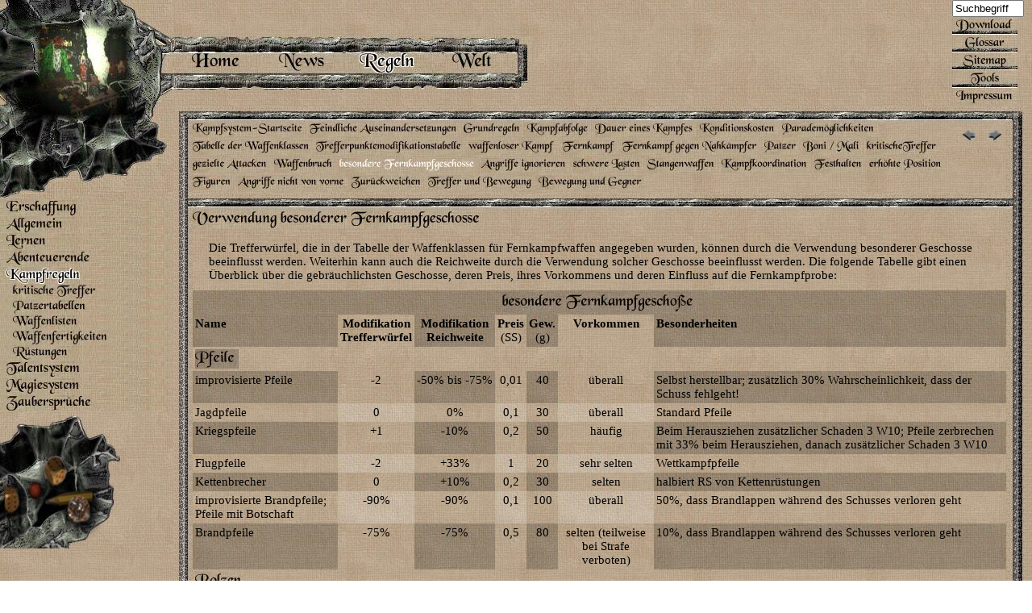

--- FILE ---
content_type: text/html
request_url: https://muinimula.de/Muini/Regeln/Kampfregeln/besondere_Fernkampfgeschosse.html
body_size: 8328
content:
<!DOCTYPE HTML PUBLIC "-//W3C//DTD HTML 4.01 Transitional//EN" "http://www.w3.org/TR/html4/loose.dtd">
<html lang="de">
<head>
<meta http-equiv="content-type" content="text/html; charset=UTF-8">
<title>Verwendung besonderer Fernkampfgeschosse</title>
<link rel=stylesheet type="text/css" href="../../stylesheet.css">
<meta name="author" content="Maverick">
<meta name="date" content="2013-01-07">
<meta name="dateDE" content="Montag, den 7 Januar 2013">
<meta name="dateMM" content="Jodang der 4ten Woche im Jebohl des Jahres 4009 [32.3.4009]">
<script src="../../tableSort.js"></script>
<script type="text/javascript">
function Bildwechsel(Bildnr,Bildobjekt){document.images[Bildnr].src=Bildobjekt;}
function opennewURL(popupURL, breite, hoehe, scrollable){
parent.name = "main";
var
popup=window.open(popupURL,"EasySpacePopup"+breite+"x"+hoehe,'toolbar=no,location=0,directories=0,status=0,menubar=0,scrollbars='+scrollable+',resizable=1,width='+breite+',height='+hoehe+',top=0,left=0');
// set the opener if it's not already set. it's set automatically
// in netscape 3.0+ and ie 3.0+.
if( navigator.appName.substring(0,8) == "Netscape" )
{
popup.location = popupURL;
popup.opener = self;
}
return false;}
function PopupCenter(name,title,Inhalt,w,h,scrollable) {
// Fixes dual-screen position Most browsers Firefox
var dualScreenLeft = window.screenLeft != undefined ? window.screenLeft : window.screenX;
var dualScreenTop = window.screenTop != undefined ? window.screenTop : window.screenY;
var width = window.innerWidth ? window.innerWidth : document.documentElement.clientWidth ? document.documentElement.clientWidth : screen.width;
var height = window.innerHeight ? window.innerHeight : document.documentElement.clientHeight ? document.documentElement.clientHeight : screen.height;
var systemZoom = width / window.screen.availWidth;
var left = (width - w) / 2 / systemZoom + dualScreenLeft;
var top = (height - h) / 2 / systemZoom + dualScreenTop;
var url = "";
var popupWindow = window.open(url, name, 'scrollbars=' + scrollable + ', menubar=no, titlebar=no, status=no, location=no, width=' + w / systemZoom + ', height=' + h / systemZoom + ', top=' + top + ', left=' + left);
popupWindow.document.open();
popupWindow.document.write('<html><head><title>' + title + '</title></head><body style="margin: 0px" background="../../Layout/left001.jpg">');
popupWindow.document.write(Inhalt);
popupWindow.document.write('</body></html>');
popupWindow.document.close();
}
function ShowPicture(id,show, img) {
if (show=="1"){
document.getElementById(id).style.visibility = "visible"
document.getElementById(id).childNodes[1].src = img;
}
else if (show=="0"){
document.getElementById(id).style.visibility = "hidden"
}
}
</script>
</head>
<body style="margin: 0px" background="../../Layout/left001.jpg">
<table border="0" cellpadding="0" cellspacing="0" align="left" >
<tr>
<td valign="top" align="left" width="215" rowspan="2">
<table cellspacing="0" cellpadding="0" border="0" width="215">
<tr>
<td valign="top" width="215"><a href="http://www.muinimula.de"><img src="../../Layout/left000.jpg" width="215" height="247" border="0" alt="Der Weise" title="Zur&uuml;ck zur Startseite"></a></td>
</tr>
<tr>
<td valign="top" align="left"><a href="../Erschaffung/" onMouseOver="Bildwechsel('id2290','../../fontimage/NfhAONFYAokHu5kSBRheDg.webp')" onMouseOut="Bildwechsel('id2290','../../fontimage/gSs8TOR6hQfxiW-s0W-moQ.webp')"><img src="../../fontimage/gSs8TOR6hQfxiW-s0W-moQ.webp" border="0" alt="Erschaffung" title="Erschaffung" name="id2290" width="215" height="21"></a><br><a href="../Allgemein/" onMouseOver="Bildwechsel('id2427','../../fontimage/S2MMMAWWH52ffLgSb3vmRA.webp')" onMouseOut="Bildwechsel('id2427','../../fontimage/gmxrMTZ1Og9Z_awrs4Tjkw.webp')"><img src="../../fontimage/gmxrMTZ1Og9Z_awrs4Tjkw.webp" border="0" alt="Allgemein" title="Allgemein" name="id2427" width="215" height="21"></a><br><a href="../Lernen/" onMouseOver="Bildwechsel('id2449','../../fontimage/UOSQAYqh4slUIVuha6bAMA.webp')" onMouseOut="Bildwechsel('id2449','../../fontimage/2rLDmTMKxw43PQTq78zcsw.webp')"><img src="../../fontimage/2rLDmTMKxw43PQTq78zcsw.webp" border="0" alt="Lernen" title="Lernen" name="id2449" width="215" height="21"></a><br><a href="../Abenteuerende/" onMouseOver="Bildwechsel('id3060','../../fontimage/OQCH2_zKrGEkU668zHz26Q.webp')" onMouseOut="Bildwechsel('id3060','../../fontimage/twPRIqO0lz6zNbxVDUpoKg.webp')"><img src="../../fontimage/twPRIqO0lz6zNbxVDUpoKg.webp" border="0" alt="Abenteuerende" title="Abenteuerende" name="id3060" width="215" height="21"></a><br><a href="index.html" onMouseOver="Bildwechsel('id2458','../../fontimage/oeY1vC63xVkWZJw0n_4FRw.webp')" onMouseOut="Bildwechsel('id2458','../../fontimage/zcIBSXL3S3bv5sJP8TmLUg.webp')"><img src="../../fontimage/zcIBSXL3S3bv5sJP8TmLUg.webp" border="0" alt="Kampfregeln" title="Kampfregeln" name="id2458" width="215" height="21"></a><br><a href="kritischeTreffer/" onMouseOver="Bildwechsel('id2460','../../fontimage/ST3bnvUhBkgtFHOu-siaEg.webp')" onMouseOut="Bildwechsel('id2460','../../fontimage/FIHinIOKbSnYBDMF7DTEJw.webp')"><img src="../../fontimage/FIHinIOKbSnYBDMF7DTEJw.webp" border="0" alt="kritische Treffer" title="kritische Treffer" name="id2460" width="215" height="19"></a><br><a href="Patzer/" onMouseOver="Bildwechsel('id2468','../../fontimage/5c5zTuSlQMuFccwGHlJ0Aw.webp')" onMouseOut="Bildwechsel('id2468','../../fontimage/v54ON3Ey9XWTcp8UZiRkXA.webp')"><img src="../../fontimage/v54ON3Ey9XWTcp8UZiRkXA.webp" border="0" alt="Patzertabellen" title="Patzertabellen" name="id2468" width="215" height="19"></a><br><a href="Waffenlisten/Einleitung/" onMouseOver="Bildwechsel('id4054','../../fontimage/tJrGr82MWx7yN5sNXARSmA.webp')" onMouseOut="Bildwechsel('id4054','../../fontimage/shzF9n_y8E2Ay6lvhYdcng.webp')"><img src="../../fontimage/shzF9n_y8E2Ay6lvhYdcng.webp" border="0" alt="Waffenlisten" title="Waffenlisten" name="id4054" width="215" height="19"></a><br><a href="Waffenfertigkeiten/" onMouseOver="Bildwechsel('id6084','../../fontimage/j1B3OEY7I7yHK-NbZhMqyQ.webp')" onMouseOut="Bildwechsel('id6084','../../fontimage/RaCU-LKnXtwpUCVV-zSa2Q.webp')"><img src="../../fontimage/RaCU-LKnXtwpUCVV-zSa2Q.webp" border="0" alt="Waffenfertigkeiten" title="Waffenfertigkeiten" name="id6084" width="215" height="19"></a><br><a href="Ruestungen/" onMouseOver="Bildwechsel('id2574','../../fontimage/O_Uv2JuWK2NtWRMbA8gfkg.webp')" onMouseOut="Bildwechsel('id2574','../../fontimage/07DUaPIZT_8stMNkg1HQiQ.webp')"><img src="../../fontimage/07DUaPIZT_8stMNkg1HQiQ.webp" border="0" alt="R&uuml;stungen" title="R&uuml;stungen" name="id2574" width="215" height="19"></a><br><a href="../Talentsystem/" onMouseOver="Bildwechsel('id2621','../../fontimage/nF0hOMoK0i6vtnpRtJ0exg.webp')" onMouseOut="Bildwechsel('id2621','../../fontimage/XLry39qraC5VDPzXi6O0mA.webp')"><img src="../../fontimage/XLry39qraC5VDPzXi6O0mA.webp" border="0" alt="Talentsystem" title="Talentsystem" name="id2621" width="215" height="21"></a><br><a href="../Magiesystem/" onMouseOver="Bildwechsel('id2687','../../fontimage/GfKjrl4BLVCM7dt3edyhNw.webp')" onMouseOut="Bildwechsel('id2687','../../fontimage/hd5pVg_XPJM9ngKkNGEaiA.webp')"><img src="../../fontimage/hd5pVg_XPJM9ngKkNGEaiA.webp" border="0" alt="Magiesystem" title="Magiesystem" name="id2687" width="215" height="21"></a><br><a href="../Zaubersprueche/" onMouseOver="Bildwechsel('id2747','../../fontimage/hFyWfi3-15HUm7s7q2ysfQ.webp')" onMouseOut="Bildwechsel('id2747','../../fontimage/Rdvj4GrH7MydMzNnCBPL8Q.webp')"><img src="../../fontimage/Rdvj4GrH7MydMzNnCBPL8Q.webp" border="0" alt="Zauberspr&uuml;che" title="Zauberspr&uuml;che" name="id2747" width="215" height="21"></a><br></td>
</tr>
<tr>
<td valign="bottom"><img src="../../Layout/left002.jpg" width="215" height="170" border="0" alt="W&uuml;rfel" title="W&uuml;rfel"></td>
</tr>
</table>
</td>
<td width="650" valign="top" align="left" height="132"><img src="../../t.gif" border="0" width="650" height="45" alt=""><br><a href="../../Home/" onMouseOver="Bildwechsel('id2274','../../fontimage/BFm4x0fLMW_QKW4N1n9SFQ.webp')" onMouseOut="Bildwechsel('id2274','../../fontimage/tygBLqx0wZ-ar09bH5lPBQ.webp')"><img src="../../fontimage/tygBLqx0wZ-ar09bH5lPBQ.webp" border="0" alt="Home" title="Home" name="id2274" width="106" height="66"></a><a href="../../News/News.html" onMouseOver="Bildwechsel('id2271','../../fontimage/sQrn269uXC2LRmjOOIhkBg.webp')" onMouseOut="Bildwechsel('id2271','../../fontimage/Ji3LbmK71UTy0zXOHs-mfw.webp')"><img src="../../fontimage/Ji3LbmK71UTy0zXOHs-mfw.webp" border="0" alt="News" title="News" name="id2271" width="106" height="66"></a><a href="../" onMouseOver="Bildwechsel('id2288','../../fontimage/e0Ar2CBniv-4hhrzscVarQ.webp')" onMouseOut="Bildwechsel('id2288','../../fontimage/VtXloaivcylI3pXOI3tCPA.webp')"><img src="../../fontimage/VtXloaivcylI3pXOI3tCPA.webp" border="0" alt="Regeln" title="Regeln" name="id2288" width="106" height="66"></a><a href="../../Welt/" onMouseOver="Bildwechsel('id2774','../../fontimage/3lrxJsh_qjBf-yrzpG2WRg.webp')" onMouseOut="Bildwechsel('id2774','../../fontimage/omv7_I00wu1N-bFhbow-yQ.webp')"><img src="../../fontimage/omv7_I00wu1N-bFhbow-yQ.webp" border="0" alt="Welt" title="Welt" name="id2774" width="106" height="66"></a><img src="../../Layout/navtoprechts.jpg" border="0" width="20" height="66" alt=""></td>
<td width="100%" height="132"><img src="../../t.gif" width="1" height="1" alt=""></td>
<td width="81" valign="top" height="132"><form name="suche" method="post" action="do.search" title="Suche" style="margin: 0px;">
<input name="query" type="text" style="width:81px;" size="22" value="Suchbegriff" onblur="if(this.value=='')this.value='Suchbegriff';" onfocus="if(this.value=='Suchbegriff')this.value='';" />
<input type="hidden" name="InitialSize" value="1000" />
<input type="hidden" name="MaxResults" value="1000" />
<input type="hidden" name="OrderBy" value="score" />
<input type="hidden" name="Singleton" value="false" />
<input type="hidden" name="PageSize" value="10" />
<input type="hidden" name="errorURL" value="../../2nd/Suche/index.jsp" />
<input type="hidden" name="resultsURL" value="../../2nd/Suche/index.jsp" />
<input type="hidden" name="noResultsURL" value="../../2nd/Suche/index.jsp" />
</form><a href="../../2nd/Download/allgemeine-Downloads/" onMouseOver="Bildwechsel('id2920','../../fontimage/0vy0UTnrYt6T9W9nQgQq3g.webp')" onMouseOut="Bildwechsel('id2920','../../fontimage/zP7Xr_jgl4-3fqwm0NMMqQ.webp')"><img src="../../fontimage/zP7Xr_jgl4-3fqwm0NMMqQ.webp" border="0" alt="Download" title="Download" name="id2920" width="81" height="22"></a><a href="../../2nd/Glossar/" onMouseOver="Bildwechsel('id2994','../../fontimage/i99dhI0YcmK_B-RrdooLnw.webp')" onMouseOut="Bildwechsel('id2994','../../fontimage/mddOP0xhDt5kbExCBW1YOg.webp')"><img src="../../fontimage/mddOP0xhDt5kbExCBW1YOg.webp" border="0" alt="Glossar" title="Glossar" name="id2994" width="81" height="22"></a><a href="../../2nd/Sitemap/" onMouseOver="Bildwechsel('id3024','../../fontimage/he0fVA4uVZEWnmofbq1ZuA.webp')" onMouseOut="Bildwechsel('id3024','../../fontimage/dBDWXltiLq8aiEtg9JNy4A.webp')"><img src="../../fontimage/dBDWXltiLq8aiEtg9JNy4A.webp" border="0" alt="Sitemap" title="Sitemap" name="id3024" width="81" height="22"></a><a href="../../2nd/Tools/" onMouseOver="Bildwechsel('id6017','../../fontimage/MAfdyFU_mtBeHwvZaNgw2A.webp')" onMouseOut="Bildwechsel('id6017','../../fontimage/IH0mDWbP8OZUIYk4m_4Jfg.webp')"><img src="../../fontimage/IH0mDWbP8OZUIYk4m_4Jfg.webp" border="0" alt="Tools" title="Tools" name="id6017" width="81" height="22"></a><a href="../../2nd/Impressum/" onMouseOver="Bildwechsel('id7919','../../fontimage/--u0frCor1requerwNTZCg.webp')" onMouseOut="Bildwechsel('id7919','../../fontimage/E4E8YZ6NjiIoxkV0-x4bWQ.webp')"><img src="../../fontimage/E4E8YZ6NjiIoxkV0-x4bWQ.webp" border="0" alt="Impressum" title="Impressum" name="id7919" width="81" height="22"></a><br></td>
<td width="10" height="132"><img src="../../t.gif" width="10" height="1" alt=""></td>
</tr>
<tr>
<td colspan="4" valign="top">
<table cellspacing="0" cellpadding="0" border="0" width="100%">
<tr>
<td width="24"><img src="../../Layout/tabl000.jpg" width="24" height="20" border="0" alt=""></td>
<td style="background-image: url(../../Layout/tabl001.jpg)"><img src="../../Layout/tabl001.jpg" width="430" height="20" border="0" alt=""></td>
<td width="32"><img src="../../Layout/tabl002.jpg" width="32" height="20" border="0" alt=""></td>
</tr>
<tr>
<td width="24" style="background-image: url(../../Layout/tabl003.jpg)"><img src="../../Layout/tabl003.jpg" width="24" height="14" border="0" alt=""></td>
<td width="100%"><table border="0" cellpadding="0" cellspacing="0" width="100%" ><tr><td width="100%"><a href="index.html" onMouseOver="Bildwechsel('id1t','../../fontimage/mJWYrwNKH-t-uqpXiuBPUQ.webp')" onMouseOut="Bildwechsel('id1t','../../fontimage/w8RechXYq13dkEtntZ09Sw.webp')"><img src="../../fontimage/w8RechXYq13dkEtntZ09Sw.webp" height="18" width="141" alt="Kampfsystem-Startseite" title="Kampfsystem-Startseite" border="0" id="id1t" /></a> <a href="Feindliche-Auseinandersetzungen.html" onMouseOver="Bildwechsel('id2t','../../fontimage/noC1RABRg2bD30tJQgMoNw.webp')" onMouseOut="Bildwechsel('id2t','../../fontimage/C4PRA4fMyhcfdeQtWbLInw.webp')"><img src="../../fontimage/C4PRA4fMyhcfdeQtWbLInw.webp" height="18" width="187" alt="Feindliche Auseinandersetzungen" title="Feindliche Auseinandersetzungen" border="0" id="id2t" /></a> <a href="Grundregeln.html" onMouseOver="Bildwechsel('id3t','../../fontimage/Dh0ccFQ7jJ0ryWi0uEgrAg.webp')" onMouseOut="Bildwechsel('id3t','../../fontimage/-bvK5gT69L42TnIKK7B1ng.webp')"><img src="../../fontimage/-bvK5gT69L42TnIKK7B1ng.webp" height="18" width="75" alt="Grundregeln" title="Grundregeln" border="0" id="id3t" /></a> <a href="Kampfabfolge.html" onMouseOver="Bildwechsel('id4t','../../fontimage/h2A8XNSFUTYWZ0JF1czcFA.webp')" onMouseOut="Bildwechsel('id4t','../../fontimage/Mesvp_UPL5UOixMXQunkcg.webp')"><img src="../../fontimage/Mesvp_UPL5UOixMXQunkcg.webp" height="18" width="80" alt="Kampfabfolge" title="Kampfabfolge" border="0" id="id4t" /></a> <a href="DauereinesKampfes.html" onMouseOver="Bildwechsel('id5t','../../fontimage/MYa6j1IRl_NX5SQdr3Iykw.webp')" onMouseOut="Bildwechsel('id5t','../../fontimage/1rqx2796mxum0VSwkeVE3w.webp')"><img src="../../fontimage/1rqx2796mxum0VSwkeVE3w.webp" height="18" width="126" alt="Dauer eines Kampfes" title="Dauer eines Kampfes" border="0" id="id5t" /></a> <a href="Konditionskosten.html" onMouseOver="Bildwechsel('id6t','../../fontimage/EsbNddLAX0gCKuGIENP55w.webp')" onMouseOut="Bildwechsel('id6t','../../fontimage/IDV3Pqv5r_LB9CVgGcys2g.webp')"><img src="../../fontimage/IDV3Pqv5r_LB9CVgGcys2g.webp" height="18" width="98" alt="Konditionskosten" title="Konditionskosten" border="0" id="id6t" /></a> <a href="Parademoeglichkeiten.html" onMouseOver="Bildwechsel('id7t','../../fontimage/XqdPr52jjIn-7I9AXEJNXw.webp')" onMouseOut="Bildwechsel('id7t','../../fontimage/FjJiVdZL1KD-uSvVMwAlsQ.webp')"><img src="../../fontimage/FjJiVdZL1KD-uSvVMwAlsQ.webp" height="18" width="119" alt="Paradem&ouml;glichkeiten" title="Paradem&ouml;glichkeiten" border="0" id="id7t" /></a> <a href="Waffenklassen.html" onMouseOver="Bildwechsel('id8t','../../fontimage/egBIB4BiNjmmWaFgZIJu9g.webp')" onMouseOut="Bildwechsel('id8t','../../fontimage/U8oD_iy0wJBnP8Udwzh5_Q.webp')"><img src="../../fontimage/U8oD_iy0wJBnP8Udwzh5_Q.webp" height="18" width="149" alt="Tabelle der Waffenklassen" title="Tabelle der Waffenklassen" border="0" id="id8t" /></a> <a href="Trefferpunktemodifikationstabelle.html" onMouseOver="Bildwechsel('id9t','../../fontimage/EVZWj88PtH1YYNUQvbbX9Q.webp')" onMouseOut="Bildwechsel('id9t','../../fontimage/anlVgihNqR-281xq-0RYYA.webp')"><img src="../../fontimage/anlVgihNqR-281xq-0RYYA.webp" height="18" width="185" alt="Trefferpunktemodifikationstabelle" title="Trefferpunktemodifikationstabelle" border="0" id="id9t" /></a> <a href="WaffenloserKampf.html" onMouseOver="Bildwechsel('id10t','../../fontimage/L73B860TGx0wNm06RG9jSQ.webp')" onMouseOut="Bildwechsel('id10t','../../fontimage/ZEHAYv1MWJImBqI2s2aUbA.webp')"><img src="../../fontimage/ZEHAYv1MWJImBqI2s2aUbA.webp" height="18" width="113" alt="waffenloser Kampf" title="waffenloser Kampf" border="0" id="id10t" /></a> <a href="Fernkampf1.html" onMouseOver="Bildwechsel('id11t','../../fontimage/oH1xDa5ndqzM7B0LhbpdNg.webp')" onMouseOut="Bildwechsel('id11t','../../fontimage/nW_lc3BM5DdFDobS3dWMdA.webp')"><img src="../../fontimage/nW_lc3BM5DdFDobS3dWMdA.webp" height="18" width="70" alt="Fernkampf" title="Fernkampf" border="0" id="id11t" /></a> <a href="Fernkampf_gegen_Nahkaempfer.html" onMouseOver="Bildwechsel('id12t','../../fontimage/aDwGcZIMkFxoBLJTY7lHwQ.webp')" onMouseOut="Bildwechsel('id12t','../../fontimage/ofixkfvLQou9UkoDQzoIvA.webp')"><img src="../../fontimage/ofixkfvLQou9UkoDQzoIvA.webp" height="18" width="172" alt="Fernkampf gegen Nahk&auml;mpfer" title="Fernkampf gegen Nahk&auml;mpfer" border="0" id="id12t" /></a> <a href="Patzer.html" onMouseOver="Bildwechsel('id13t','../../fontimage/HWQ5zvuwklVm8q-qnEZbeQ.webp')" onMouseOut="Bildwechsel('id13t','../../fontimage/vfXxYhqCgd3pBSOnJp87mg.webp')"><img src="../../fontimage/vfXxYhqCgd3pBSOnJp87mg.webp" height="18" width="44" alt="Patzer" title="Patzer" border="0" id="id13t" /></a> <a href="Boni_Mali.html" onMouseOver="Bildwechsel('id14t','../../fontimage/DMuMbQXjBC6BPeZshwkTnA.webp')" onMouseOut="Bildwechsel('id14t','../../fontimage/P9CulKupXElz-oV9AoWfEg.webp')"><img src="../../fontimage/P9CulKupXElz-oV9AoWfEg.webp" height="18" width="75" alt="Boni / Mali" title="Boni / Mali" border="0" id="id14t" /></a> <a href="KritischeTreffer.html" onMouseOver="Bildwechsel('id15t','../../fontimage/JZMzhLGvC5qJLfYUCLHV0w.webp')" onMouseOut="Bildwechsel('id15t','../../fontimage/LD3WvdKFG_yRYi1ZDrNIbA.webp')"><img src="../../fontimage/LD3WvdKFG_yRYi1ZDrNIbA.webp" height="18" width="91" alt="kritischeTreffer" title="kritischeTreffer" border="0" id="id15t" /></a> <a href="gezieltkritischeAttacken.html" onMouseOver="Bildwechsel('id16t','../../fontimage/5offt8DMTgBLaygimsAltw.webp')" onMouseOut="Bildwechsel('id16t','../../fontimage/yatCnZiMp9lJiamzWZj5lQ.webp')"><img src="../../fontimage/yatCnZiMp9lJiamzWZj5lQ.webp" height="18" width="97" alt="gezielte Attacken" title="gezielte Attacken" border="0" id="id16t" /></a> <a href="Waffenbruch.html" onMouseOver="Bildwechsel('id17t','../../fontimage/n2iKyT-CGRq53wR9xxDHsg.webp')" onMouseOut="Bildwechsel('id17t','../../fontimage/HtSTCrNTx_ycE97PCCiNDw.webp')"><img src="../../fontimage/HtSTCrNTx_ycE97PCCiNDw.webp" height="18" width="77" alt="Waffenbruch" title="Waffenbruch" border="0" id="id17t" /></a> <img src="../../fontimage/LxJeLuSA7V6U-qFVYR76uA.webp" height="18" width="172" alt="besondere Fernkampfgeschosse" title="besondere Fernkampfgeschosse" /> <a href="Angriffe_ignorieren.html" onMouseOver="Bildwechsel('id19t','../../fontimage/ZVCM20IF12QKz_g6SvHWDg.webp')" onMouseOut="Bildwechsel('id19t','../../fontimage/S7mUFHwyVWIuGn2RJKYWPQ.webp')"><img src="../../fontimage/S7mUFHwyVWIuGn2RJKYWPQ.webp" height="18" width="110" alt="Angriffe ignorieren" title="Angriffe ignorieren" border="0" id="id19t" /></a> <a href="schwereLasten.html" onMouseOver="Bildwechsel('id20t','../../fontimage/vaM3ddIj2dn6M-dAHHZdZg.webp')" onMouseOut="Bildwechsel('id20t','../../fontimage/D81sCRRo_kdPQfUnnyN5nw.webp')"><img src="../../fontimage/D81sCRRo_kdPQfUnnyN5nw.webp" height="18" width="88" alt="schwere Lasten" title="schwere Lasten" border="0" id="id20t" /></a> <a href="Stangenwaffen.html" onMouseOver="Bildwechsel('id21t','../../fontimage/kLJ5HqdQ-9ktBspzvm9d6Q.webp')" onMouseOut="Bildwechsel('id21t','../../fontimage/vM7zaq9nHjNFtWRSAxoNmg.webp')"><img src="../../fontimage/vM7zaq9nHjNFtWRSAxoNmg.webp" height="18" width="88" alt="Stangenwaffen" title="Stangenwaffen" border="0" id="id21t" /></a> <a href="Kampfkoordination1.html" onMouseOver="Bildwechsel('id22t','../../fontimage/CDWRMLBJVQZ5BplO8GCBRA.webp')" onMouseOut="Bildwechsel('id22t','../../fontimage/XV_3Do8Se9KdTfx6Z_ldIQ.webp')"><img src="../../fontimage/XV_3Do8Se9KdTfx6Z_ldIQ.webp" height="18" width="111" alt="Kampfkoordination" title="Kampfkoordination" border="0" id="id22t" /></a> <a href="Festhalten.html" onMouseOver="Bildwechsel('id23t','../../fontimage/cbRvAQwoA_Vs5zR4hznotg.webp')" onMouseOut="Bildwechsel('id23t','../../fontimage/XofUZcWFvqGD_0dD6JpjWw.webp')"><img src="../../fontimage/XofUZcWFvqGD_0dD6JpjWw.webp" height="18" width="64" alt="Festhalten" title="Festhalten" border="0" id="id23t" /></a> <a href="erhoehtePosition.html" onMouseOver="Bildwechsel('id24t','../../fontimage/QEHPUcRNwPoWMfahHsjguQ.webp')" onMouseOut="Bildwechsel('id24t','../../fontimage/FgcD3Q_eW0FGEwdG3Mx-2Q.webp')"><img src="../../fontimage/FgcD3Q_eW0FGEwdG3Mx-2Q.webp" height="18" width="94" alt="erh&ouml;hte Position" title="erh&ouml;hte Position" border="0" id="id24t" /></a> <a href="Figuren.html" onMouseOver="Bildwechsel('id25t','../../fontimage/Fhl-JdLdNvGez-H5z5RQYw.webp')" onMouseOut="Bildwechsel('id25t','../../fontimage/S_Ww78SU-TqVYaiCi4sXyQ.webp')"><img src="../../fontimage/S_Ww78SU-TqVYaiCi4sXyQ.webp" height="18" width="52" alt="Figuren" title="Figuren" border="0" id="id25t" /></a> <a href="Angriffenichtvonvorne.html" onMouseOver="Bildwechsel('id26t','../../fontimage/BeSCBKwW-0MV6H7yjQKYGw.webp')" onMouseOut="Bildwechsel('id26t','../../fontimage/xrmWiEevJ601OmUo2giHsA.webp')"><img src="../../fontimage/xrmWiEevJ601OmUo2giHsA.webp" height="18" width="137" alt="Angriffe nicht von vorne" title="Angriffe nicht von vorne" border="0" id="id26t" /></a> <a href="Zurueckweichen.html" onMouseOver="Bildwechsel('id27t','../../fontimage/bgYHfcQAVNh5sqSbDerdxw.webp')" onMouseOut="Bildwechsel('id27t','../../fontimage/8bcW0D5Fh3B2b5RzfZnmIw.webp')"><img src="../../fontimage/8bcW0D5Fh3B2b5RzfZnmIw.webp" height="18" width="91" alt="Zur&uuml;ckweichen" title="Zur&uuml;ckweichen" border="0" id="id27t" /></a> <a href="TrefferundBewegung.html" onMouseOver="Bildwechsel('id28t','../../fontimage/EOXUkVLjFZiS_-K2AVdefg.webp')" onMouseOut="Bildwechsel('id28t','../../fontimage/hw60dcsk0TbIxXhSkm4dtw.webp')"><img src="../../fontimage/hw60dcsk0TbIxXhSkm4dtw.webp" height="18" width="133" alt="Treffer und Bewegung" title="Treffer und Bewegung" border="0" id="id28t" /></a> <a href="BewegungundGegner.html" onMouseOver="Bildwechsel('id29t','../../fontimage/VtKKIqPZpf1pGfbA9emOyA.webp')" onMouseOut="Bildwechsel('id29t','../../fontimage/XQGQPxshrmS1sIbmmUnZvA.webp')"><img src="../../fontimage/XQGQPxshrmS1sIbmmUnZvA.webp" height="18" width="132" alt="Bewegung und Gegner" title="Bewegung und Gegner" border="0" id="id29t" /></a></td><td align="right" valign="top" nowrap><a href="Waffenbruch.html" onMouseOver="Bildwechsel('previoust','../../Icons/simpleprev.gif')" onMouseOut="Bildwechsel('previoust','../../Icons/simpleprevnormal.gif')"><img src="../../Icons/simpleprevnormal.gif" name="previoust" width="30" height="30" border="0" alt="previous" title="zur vorhergehenden Seite"></a><a href="Angriffe_ignorieren.html" onMouseOver="Bildwechsel('nextt','../../Icons/simplenext.gif')" onMouseOut="Bildwechsel('nextt','../../Icons/simplenextnormal.gif')"><img src="../../Icons/simplenextnormal.gif" name="nextt" width="30" height="30" border="0" alt="next" title="zur n&auml;chsten Seite"></a></td></tr></table></td>
<td width="32" style="background-image: url(../../Layout/tabl005.jpg)"><img src="../../Layout/tabl005.jpg" width="32" height="14" border="0" alt=""></td>
</tr>
<tr>
<td width="24"><img src="../../Layout/linkeEcke.jpg" width="24" height="20" border="0" alt=""></td>
<td style="background-image: url(../../Layout/tabl001.jpg)"><img src="../../Layout/tabl001.jpg" width="430" height="20" border="0" alt=""></td>
<td width="32"><img src="../../Layout/rechteEcke.jpg" width="32" height="20" border="0" alt=""></td>
</tr>
<tr>
<td width="24" style="background-image: url(../../Layout/tabl003.jpg)"><img src="../../Layout/tabl003.jpg" width="24" height="14" border="0" alt=""></td>
<td >
<img src="../../fontimage/CbD4rbmAYRtdm_Zz3rKWdg.webp" height="24" width="361" alt="Verwendung besonderer Fernkampfgeschosse" title="Verwendung besonderer Fernkampfgeschosse" /> <p>Die Trefferw&uuml;rfel, die in der Tabelle der Waffenklassen f&uuml;r Fernkampfwaffen angegeben wurden, k&ouml;nnen durch die Verwendung besonderer Geschosse beeinflusst werden. Weiterhin kann auch die Reichweite durch die Verwendung solcher Geschosse beeinflusst werden. Die folgende Tabelle gibt einen &Uuml;berblick &uuml;ber die gebr&auml;uchlichsten Geschosse, deren Preis, ihres Vorkommens und deren Einfluss auf die Fernkampfprobe:</p>
<table border="0" cellspacing="0" cellpadding="3" align="center">
<thead><tr><th colspan="7" align="center" class="dark"><img src="../../fontimage/Iz5VBSDdfXNeNyBZJwJUKw.webp" height="24" width="241" alt="besondere Fernkampfgescho&szlig;e" title="besondere Fernkampfgescho&szlig;e" /></th></tr></thead><tbody><tr><td align="left" valign="top" class="dark"><b>Name</b></td><td align="center" valign="top" class="normal"><b>Modifikation<br />Trefferw&uuml;rfel</b></td><td align="center" valign="top" class="dark"><b>Modifikation<br />Reichweite</b></td><td align="center" valign="top" class="normal"><b>Preis</b><br />(SS)</td><td align="center" valign="top" class="dark"><b>Gew.</b><br />(g)</td><td align="center" valign="top" class="normal"><b>Vorkommen</b></td><td align="left" valign="top" class="dark"><b>Besonderheiten</b></td></tr><tr><td align="left" valign="top" class="normal" colspan="7"><img src="../../fontimage/12MZF--ptrYfjTiLzrhD1A.webp" height="24" width="54" alt="Pfeile" title="Pfeile" /></td></tr><tr><td align="left" valign="top" class="dark">improvisierte Pfeile</td><td align="center" valign="top" class="normal">-2</td><td align="center" valign="top" class="dark"><span style="white-space: nowrap;">-50% bis -75%</span></td><td align="center" valign="top" class="normal">0,01</td><td align="center" valign="top" class="dark">40</td><td align="center" valign="top" class="normal">&uuml;berall</td><td align="left" valign="top" class="dark">Selbst herstellbar; zus&auml;tzlich 30&#37; Wahrscheinlichkeit, dass der Schuss fehlgeht!</td></tr><tr><td align="left" valign="top" class="normal">Jagdpfeile</td><td align="center" valign="top" class="light">0</td><td align="center" valign="top" class="normal">0&#37;</td><td align="center" valign="top" class="light">0,1</td><td align="center" valign="top" class="normal">30</td><td align="center" valign="top" class="light">&uuml;berall</td><td align="left" valign="top" class="normal">Standard Pfeile</td></tr><tr><td align="left" valign="top" class="dark">Kriegspfeile</td><td align="center" valign="top" class="normal">+1</td><td align="center" valign="top" class="dark">-10&#37;</td><td align="center" valign="top" class="normal">0,2</td><td align="center" valign="top" class="dark">50</td><td align="center" valign="top" class="normal">h&auml;ufig</td><td align="left" valign="top" class="dark">Beim Herausziehen zus&auml;tzlicher Schaden 3 W10; Pfeile zerbrechen mit 33&#37; beim Herausziehen, danach zus&auml;tzlicher Schaden 3 W10</td></tr><tr><td align="left" valign="top" class="normal">Flugpfeile</td><td align="center" valign="top" class="light">-2</td><td align="center" valign="top" class="normal">+33&#37;</td><td align="center" valign="top" class="light">1</td><td align="center" valign="top" class="normal">20</td><td align="center" valign="top" class="light">sehr selten</td><td align="left" valign="top" class="normal">Wettkampfpfeile</td></tr><tr><td align="left" valign="top" class="dark">Kettenbrecher</td><td align="center" valign="top" class="normal">0</td><td align="center" valign="top" class="dark">+10&#37;</td><td align="center" valign="top" class="normal">0,2</td><td align="center" valign="top" class="dark">30</td><td align="center" valign="top" class="normal">selten</td><td align="left" valign="top" class="dark">halbiert RS von Kettenr&uuml;stungen</td></tr><tr><td align="left" valign="top" class="normal">improvisierte Brandpfeile; Pfeile mit Botschaft</td><td align="center" valign="top" class="light">-90&#37;</td><td align="center" valign="top" class="normal">-90&#37;</td><td align="center" valign="top" class="light">0,1</td><td align="center" valign="top" class="normal">100</td><td align="center" valign="top" class="light">&uuml;berall</td><td align="left" valign="top" class="normal">50&#37;, dass Brandlappen w&auml;hrend des Schusses verloren geht</td></tr><tr><td align="left" valign="top" class="dark">Brandpfeile</td><td align="center" valign="top" class="normal">-75&#37;</td><td align="center" valign="top" class="dark">-75&#37;</td><td align="center" valign="top" class="normal">0,5</td><td align="center" valign="top" class="dark">80</td><td align="center" valign="top" class="normal">selten (teilweise bei Strafe verboten)</td><td align="left" valign="top" class="dark">10&#37;, dass Brandlappen w&auml;hrend des Schusses verloren geht</td></tr><tr><td align="left" valign="top" class="normal" colspan="7"><img src="../../fontimage/jwYCMleglY2WjOkxTzzPtg.webp" height="24" width="62" alt="Bolzen" title="Bolzen" /></td></tr><tr><td align="left" valign="top" class="dark">improvisierte Bolzen</td><td align="center" valign="top" class="normal">-2</td><td align="center" valign="top" class="dark"><span style="white-space: nowrap;">-50% bis -75%</span></td><td align="center" valign="top" class="normal">0,01</td><td align="center" valign="top" class="dark">40</td><td align="center" valign="top" class="normal">&uuml;berall</td><td align="left" valign="top" class="dark">Selbst herstellbar; zus&auml;tzlich 30&#37; Wahrscheinlichkeit, dass der Schuss fehlgeht!</td></tr><tr><td align="left" valign="top" class="normal">Standard Bolzen</td><td align="center" valign="top" class="light">0</td><td align="center" valign="top" class="normal">0</td><td align="center" valign="top" class="light">0,1</td><td align="center" valign="top" class="normal">30</td><td align="center" valign="top" class="light">&uuml;berall</td><td align="center" valign="top" class="normal"></td></tr><tr><td align="left" valign="top" class="dark">Kriegsbolzen</td><td align="center" valign="top" class="normal">+1</td><td align="center" valign="top" class="dark">-10&#37;</td><td align="center" valign="top" class="normal">0,2</td><td align="center" valign="top" class="dark">50</td><td align="center" valign="top" class="normal">h&auml;ufig</td><td align="left" valign="top" class="dark">Beim Herausziehen zus&auml;tzlicher Schaden 3 W10; Bolzen zerbrechen mit 10&#37; beim Herausziehen, danach zus&auml;tzlicher Schaden 3 W10</td></tr><tr><td align="left" valign="top" class="normal">Kettenbrecher</td><td align="center" valign="top" class="light">0</td><td align="center" valign="top" class="normal">+10&#37;</td><td align="center" valign="top" class="light">0,2</td><td align="center" valign="top" class="normal">30</td><td align="center" valign="top" class="light">selten</td><td align="left" valign="top" class="normal">halbiert RS von Kettenr&uuml;stungen</td></tr><tr><td align="center" valign="top" class="dark">Brandbolzen</td><td align="center" valign="top" class="normal">-60&#37;</td><td align="center" valign="top" class="dark">-80&#37;</td><td align="center" valign="top" class="normal">0,6</td><td align="center" valign="top" class="dark">80</td><td align="center" valign="top" class="normal">selten (teilweise bei Strafe verboten)</td><td align="center" valign="top" class="dark">5&#37;, dass Brandmasse w&auml;hrend des Schusses verloren geht</td></tr><tr><td align="left" valign="top" class="normal" colspan="7"><img src="../../fontimage/ugc6MVdIPiMKpR0wmtLCog.webp" height="24" width="240" alt="Schleuder- und Zwillensteine" title="Schleuder- und Zwillensteine" /></td></tr><tr><td align="left" valign="top" class="dark">aufgesammelte Flu&szlig;-Kiesel</td><td align="center" valign="top" class="normal">-2</td><td align="center" valign="top" class="dark">-33&#37;</td><td align="center" valign="top" class="normal">-</td><td align="center" valign="top" class="dark">30</td><td align="center" valign="top" class="normal">&uuml;berall</td><td align="left" valign="top" class="dark">Am Wegrand aufgelesene Kiesel (f&uuml;r Anf&auml;nger erh&ouml;hen sich die Mali um 50&#37;, f&uuml;r Meister entfallen sie)</td></tr><tr><td align="left" valign="top" class="normal">Schleudersteine</td><td align="center" valign="top" class="light">0</td><td align="center" valign="top" class="normal">0</td><td align="center" valign="top" class="light">0,01</td><td align="center" valign="top" class="normal">20</td><td align="center" valign="top" class="light">&uuml;berall</td><td align="left" valign="top" class="normal">Standardsteine</td></tr><tr><td align="left" valign="top" class="dark">Bleikugeln</td><td align="center" valign="top" class="normal">+1</td><td align="center" valign="top" class="dark">+25&#37;</td><td align="center" valign="top" class="normal">0,1</td><td align="center" valign="top" class="dark">95</td><td align="center" valign="top" class="normal">h&auml;ufig</td><td align="left" valign="top" class="dark">schwer, aber effektiv!</td></tr><tr><td align="left" valign="top" class="normal">Stahlkugeln</td><td align="center" valign="top" class="light">+2</td><td align="center" valign="top" class="normal">+50&#37;</td><td align="center" valign="top" class="light">0,5</td><td align="center" valign="top" class="normal">65</td><td align="center" valign="top" class="light">selten</td><td align="left" valign="top" class="normal">die Kugel der Wahl</td></tr><tr><td align="left" valign="top" class="dark">Stahlkugeln mit Dornen</td><td align="center" valign="top" class="normal">+1W</td><td align="center" valign="top" class="dark">-50&#37;</td><td align="center" valign="top" class="normal">1,0</td><td align="center" valign="top" class="dark">75</td><td align="center" valign="top" class="normal">sehr selten</td><td align="left" valign="top" class="dark">auf kurze Distanz t&ouml;dlich</td></tr></tbody></table>
</td>
<td width="32" style="background-image: url(../../Layout/tabl005.jpg)"><img src="../../Layout/tabl005.jpg" width="32" height="14" border="0" alt=""></td>
</tr>
<tr>
<td width="24"><img src="../../Layout/linkeEcke.jpg" width="24" height="20" border="0" alt=""></td>
<td style="background-image: url(../../Layout/tabl001.jpg)"><img src="../../Layout/tabl001.jpg" width="430" height="20" border="0" alt=""></td>
<td width="32"><img src="../../Layout/rechteEcke.jpg" width="32" height="20" border="0" alt=""></td>
</tr>
<tr>
<td width="24" style="background-image: url(../../Layout/tabl003.jpg)"><img src="../../Layout/tabl003.jpg" width="24" height="14" border="0" alt=""></td>
<td width="100%"><table border="0" cellpadding="0" cellspacing="0" width="100%"><tr><td width="100%"><a href="index.html" onMouseOver="Bildwechsel('id1b','../../fontimage/mJWYrwNKH-t-uqpXiuBPUQ.webp')" onMouseOut="Bildwechsel('id1b','../../fontimage/w8RechXYq13dkEtntZ09Sw.webp')"><img src="../../fontimage/w8RechXYq13dkEtntZ09Sw.webp" height="18" width="141" alt="Kampfsystem-Startseite" title="Kampfsystem-Startseite" border="0" id="id1b" /></a> <a href="Feindliche-Auseinandersetzungen.html" onMouseOver="Bildwechsel('id2b','../../fontimage/noC1RABRg2bD30tJQgMoNw.webp')" onMouseOut="Bildwechsel('id2b','../../fontimage/C4PRA4fMyhcfdeQtWbLInw.webp')"><img src="../../fontimage/C4PRA4fMyhcfdeQtWbLInw.webp" height="18" width="187" alt="Feindliche Auseinandersetzungen" title="Feindliche Auseinandersetzungen" border="0" id="id2b" /></a> <a href="Grundregeln.html" onMouseOver="Bildwechsel('id3b','../../fontimage/Dh0ccFQ7jJ0ryWi0uEgrAg.webp')" onMouseOut="Bildwechsel('id3b','../../fontimage/-bvK5gT69L42TnIKK7B1ng.webp')"><img src="../../fontimage/-bvK5gT69L42TnIKK7B1ng.webp" height="18" width="75" alt="Grundregeln" title="Grundregeln" border="0" id="id3b" /></a> <a href="Kampfabfolge.html" onMouseOver="Bildwechsel('id4b','../../fontimage/h2A8XNSFUTYWZ0JF1czcFA.webp')" onMouseOut="Bildwechsel('id4b','../../fontimage/Mesvp_UPL5UOixMXQunkcg.webp')"><img src="../../fontimage/Mesvp_UPL5UOixMXQunkcg.webp" height="18" width="80" alt="Kampfabfolge" title="Kampfabfolge" border="0" id="id4b" /></a> <a href="DauereinesKampfes.html" onMouseOver="Bildwechsel('id5b','../../fontimage/MYa6j1IRl_NX5SQdr3Iykw.webp')" onMouseOut="Bildwechsel('id5b','../../fontimage/1rqx2796mxum0VSwkeVE3w.webp')"><img src="../../fontimage/1rqx2796mxum0VSwkeVE3w.webp" height="18" width="126" alt="Dauer eines Kampfes" title="Dauer eines Kampfes" border="0" id="id5b" /></a> <a href="Konditionskosten.html" onMouseOver="Bildwechsel('id6b','../../fontimage/EsbNddLAX0gCKuGIENP55w.webp')" onMouseOut="Bildwechsel('id6b','../../fontimage/IDV3Pqv5r_LB9CVgGcys2g.webp')"><img src="../../fontimage/IDV3Pqv5r_LB9CVgGcys2g.webp" height="18" width="98" alt="Konditionskosten" title="Konditionskosten" border="0" id="id6b" /></a> <a href="Parademoeglichkeiten.html" onMouseOver="Bildwechsel('id7b','../../fontimage/XqdPr52jjIn-7I9AXEJNXw.webp')" onMouseOut="Bildwechsel('id7b','../../fontimage/FjJiVdZL1KD-uSvVMwAlsQ.webp')"><img src="../../fontimage/FjJiVdZL1KD-uSvVMwAlsQ.webp" height="18" width="119" alt="Paradem&ouml;glichkeiten" title="Paradem&ouml;glichkeiten" border="0" id="id7b" /></a> <a href="Waffenklassen.html" onMouseOver="Bildwechsel('id8b','../../fontimage/egBIB4BiNjmmWaFgZIJu9g.webp')" onMouseOut="Bildwechsel('id8b','../../fontimage/U8oD_iy0wJBnP8Udwzh5_Q.webp')"><img src="../../fontimage/U8oD_iy0wJBnP8Udwzh5_Q.webp" height="18" width="149" alt="Tabelle der Waffenklassen" title="Tabelle der Waffenklassen" border="0" id="id8b" /></a> <a href="Trefferpunktemodifikationstabelle.html" onMouseOver="Bildwechsel('id9b','../../fontimage/EVZWj88PtH1YYNUQvbbX9Q.webp')" onMouseOut="Bildwechsel('id9b','../../fontimage/anlVgihNqR-281xq-0RYYA.webp')"><img src="../../fontimage/anlVgihNqR-281xq-0RYYA.webp" height="18" width="185" alt="Trefferpunktemodifikationstabelle" title="Trefferpunktemodifikationstabelle" border="0" id="id9b" /></a> <a href="WaffenloserKampf.html" onMouseOver="Bildwechsel('id10b','../../fontimage/L73B860TGx0wNm06RG9jSQ.webp')" onMouseOut="Bildwechsel('id10b','../../fontimage/ZEHAYv1MWJImBqI2s2aUbA.webp')"><img src="../../fontimage/ZEHAYv1MWJImBqI2s2aUbA.webp" height="18" width="113" alt="waffenloser Kampf" title="waffenloser Kampf" border="0" id="id10b" /></a> <a href="Fernkampf1.html" onMouseOver="Bildwechsel('id11b','../../fontimage/oH1xDa5ndqzM7B0LhbpdNg.webp')" onMouseOut="Bildwechsel('id11b','../../fontimage/nW_lc3BM5DdFDobS3dWMdA.webp')"><img src="../../fontimage/nW_lc3BM5DdFDobS3dWMdA.webp" height="18" width="70" alt="Fernkampf" title="Fernkampf" border="0" id="id11b" /></a> <a href="Fernkampf_gegen_Nahkaempfer.html" onMouseOver="Bildwechsel('id12b','../../fontimage/aDwGcZIMkFxoBLJTY7lHwQ.webp')" onMouseOut="Bildwechsel('id12b','../../fontimage/ofixkfvLQou9UkoDQzoIvA.webp')"><img src="../../fontimage/ofixkfvLQou9UkoDQzoIvA.webp" height="18" width="172" alt="Fernkampf gegen Nahk&auml;mpfer" title="Fernkampf gegen Nahk&auml;mpfer" border="0" id="id12b" /></a> <a href="Patzer.html" onMouseOver="Bildwechsel('id13b','../../fontimage/HWQ5zvuwklVm8q-qnEZbeQ.webp')" onMouseOut="Bildwechsel('id13b','../../fontimage/vfXxYhqCgd3pBSOnJp87mg.webp')"><img src="../../fontimage/vfXxYhqCgd3pBSOnJp87mg.webp" height="18" width="44" alt="Patzer" title="Patzer" border="0" id="id13b" /></a> <a href="Boni_Mali.html" onMouseOver="Bildwechsel('id14b','../../fontimage/DMuMbQXjBC6BPeZshwkTnA.webp')" onMouseOut="Bildwechsel('id14b','../../fontimage/P9CulKupXElz-oV9AoWfEg.webp')"><img src="../../fontimage/P9CulKupXElz-oV9AoWfEg.webp" height="18" width="75" alt="Boni / Mali" title="Boni / Mali" border="0" id="id14b" /></a> <a href="KritischeTreffer.html" onMouseOver="Bildwechsel('id15b','../../fontimage/JZMzhLGvC5qJLfYUCLHV0w.webp')" onMouseOut="Bildwechsel('id15b','../../fontimage/LD3WvdKFG_yRYi1ZDrNIbA.webp')"><img src="../../fontimage/LD3WvdKFG_yRYi1ZDrNIbA.webp" height="18" width="91" alt="kritischeTreffer" title="kritischeTreffer" border="0" id="id15b" /></a> <a href="gezieltkritischeAttacken.html" onMouseOver="Bildwechsel('id16b','../../fontimage/5offt8DMTgBLaygimsAltw.webp')" onMouseOut="Bildwechsel('id16b','../../fontimage/yatCnZiMp9lJiamzWZj5lQ.webp')"><img src="../../fontimage/yatCnZiMp9lJiamzWZj5lQ.webp" height="18" width="97" alt="gezielte Attacken" title="gezielte Attacken" border="0" id="id16b" /></a> <a href="Waffenbruch.html" onMouseOver="Bildwechsel('id17b','../../fontimage/n2iKyT-CGRq53wR9xxDHsg.webp')" onMouseOut="Bildwechsel('id17b','../../fontimage/HtSTCrNTx_ycE97PCCiNDw.webp')"><img src="../../fontimage/HtSTCrNTx_ycE97PCCiNDw.webp" height="18" width="77" alt="Waffenbruch" title="Waffenbruch" border="0" id="id17b" /></a> <img src="../../fontimage/LxJeLuSA7V6U-qFVYR76uA.webp" height="18" width="172" alt="besondere Fernkampfgeschosse" title="besondere Fernkampfgeschosse" /> <a href="Angriffe_ignorieren.html" onMouseOver="Bildwechsel('id19b','../../fontimage/ZVCM20IF12QKz_g6SvHWDg.webp')" onMouseOut="Bildwechsel('id19b','../../fontimage/S7mUFHwyVWIuGn2RJKYWPQ.webp')"><img src="../../fontimage/S7mUFHwyVWIuGn2RJKYWPQ.webp" height="18" width="110" alt="Angriffe ignorieren" title="Angriffe ignorieren" border="0" id="id19b" /></a> <a href="schwereLasten.html" onMouseOver="Bildwechsel('id20b','../../fontimage/vaM3ddIj2dn6M-dAHHZdZg.webp')" onMouseOut="Bildwechsel('id20b','../../fontimage/D81sCRRo_kdPQfUnnyN5nw.webp')"><img src="../../fontimage/D81sCRRo_kdPQfUnnyN5nw.webp" height="18" width="88" alt="schwere Lasten" title="schwere Lasten" border="0" id="id20b" /></a> <a href="Stangenwaffen.html" onMouseOver="Bildwechsel('id21b','../../fontimage/kLJ5HqdQ-9ktBspzvm9d6Q.webp')" onMouseOut="Bildwechsel('id21b','../../fontimage/vM7zaq9nHjNFtWRSAxoNmg.webp')"><img src="../../fontimage/vM7zaq9nHjNFtWRSAxoNmg.webp" height="18" width="88" alt="Stangenwaffen" title="Stangenwaffen" border="0" id="id21b" /></a> <a href="Kampfkoordination1.html" onMouseOver="Bildwechsel('id22b','../../fontimage/CDWRMLBJVQZ5BplO8GCBRA.webp')" onMouseOut="Bildwechsel('id22b','../../fontimage/XV_3Do8Se9KdTfx6Z_ldIQ.webp')"><img src="../../fontimage/XV_3Do8Se9KdTfx6Z_ldIQ.webp" height="18" width="111" alt="Kampfkoordination" title="Kampfkoordination" border="0" id="id22b" /></a> <a href="Festhalten.html" onMouseOver="Bildwechsel('id23b','../../fontimage/cbRvAQwoA_Vs5zR4hznotg.webp')" onMouseOut="Bildwechsel('id23b','../../fontimage/XofUZcWFvqGD_0dD6JpjWw.webp')"><img src="../../fontimage/XofUZcWFvqGD_0dD6JpjWw.webp" height="18" width="64" alt="Festhalten" title="Festhalten" border="0" id="id23b" /></a> <a href="erhoehtePosition.html" onMouseOver="Bildwechsel('id24b','../../fontimage/QEHPUcRNwPoWMfahHsjguQ.webp')" onMouseOut="Bildwechsel('id24b','../../fontimage/FgcD3Q_eW0FGEwdG3Mx-2Q.webp')"><img src="../../fontimage/FgcD3Q_eW0FGEwdG3Mx-2Q.webp" height="18" width="94" alt="erh&ouml;hte Position" title="erh&ouml;hte Position" border="0" id="id24b" /></a> <a href="Figuren.html" onMouseOver="Bildwechsel('id25b','../../fontimage/Fhl-JdLdNvGez-H5z5RQYw.webp')" onMouseOut="Bildwechsel('id25b','../../fontimage/S_Ww78SU-TqVYaiCi4sXyQ.webp')"><img src="../../fontimage/S_Ww78SU-TqVYaiCi4sXyQ.webp" height="18" width="52" alt="Figuren" title="Figuren" border="0" id="id25b" /></a> <a href="Angriffenichtvonvorne.html" onMouseOver="Bildwechsel('id26b','../../fontimage/BeSCBKwW-0MV6H7yjQKYGw.webp')" onMouseOut="Bildwechsel('id26b','../../fontimage/xrmWiEevJ601OmUo2giHsA.webp')"><img src="../../fontimage/xrmWiEevJ601OmUo2giHsA.webp" height="18" width="137" alt="Angriffe nicht von vorne" title="Angriffe nicht von vorne" border="0" id="id26b" /></a> <a href="Zurueckweichen.html" onMouseOver="Bildwechsel('id27b','../../fontimage/bgYHfcQAVNh5sqSbDerdxw.webp')" onMouseOut="Bildwechsel('id27b','../../fontimage/8bcW0D5Fh3B2b5RzfZnmIw.webp')"><img src="../../fontimage/8bcW0D5Fh3B2b5RzfZnmIw.webp" height="18" width="91" alt="Zur&uuml;ckweichen" title="Zur&uuml;ckweichen" border="0" id="id27b" /></a> <a href="TrefferundBewegung.html" onMouseOver="Bildwechsel('id28b','../../fontimage/EOXUkVLjFZiS_-K2AVdefg.webp')" onMouseOut="Bildwechsel('id28b','../../fontimage/hw60dcsk0TbIxXhSkm4dtw.webp')"><img src="../../fontimage/hw60dcsk0TbIxXhSkm4dtw.webp" height="18" width="133" alt="Treffer und Bewegung" title="Treffer und Bewegung" border="0" id="id28b" /></a> <a href="BewegungundGegner.html" onMouseOver="Bildwechsel('id29b','../../fontimage/VtKKIqPZpf1pGfbA9emOyA.webp')" onMouseOut="Bildwechsel('id29b','../../fontimage/XQGQPxshrmS1sIbmmUnZvA.webp')"><img src="../../fontimage/XQGQPxshrmS1sIbmmUnZvA.webp" height="18" width="132" alt="Bewegung und Gegner" title="Bewegung und Gegner" border="0" id="id29b" /></a></td><td align="right" valign="top" nowrap><a href="Waffenbruch.html" onMouseOver="Bildwechsel('previousb','../../Icons/simpleprev.gif')" onMouseOut="Bildwechsel('previousb','../../Icons/simpleprevnormal.gif')"><img src="../../Icons/simpleprevnormal.gif" name="previousb" width="30" height="30" border="0" alt="previous" title="zur vorhergehenden Seite"></a><a href="Angriffe_ignorieren.html" onMouseOver="Bildwechsel('nextb','../../Icons/simplenext.gif')" onMouseOut="Bildwechsel('nextb','../../Icons/simplenextnormal.gif')"><img src="../../Icons/simplenextnormal.gif" name="nextb" width="30" height="30" border="0" alt="next" title="zur n&auml;chsten Seite"></a></td></tr></table></td>
<td width="32" style="background-image: url(../../Layout/tabl005.jpg)"><img src="../../Layout/tabl005.jpg" width="32" height="14" border="0" alt=""></td>
</tr>
<tr>
<td width="24"><img src="../../Layout/tabl006.jpg" width="24" height="23" border="0" alt=""></td>
<td style="background-image: url(../../Layout/tabl007.jpg)"><img src="../../Layout/tabl007.jpg" width="430" height="23" border="0" alt=""></td>
<td width="32"><img src="../../Layout/tabl008.jpg" width="32" height="23" border="0" alt=""></td>
</tr>
<tr><td colspan="3" align="right" ><p class="small">letzte &Auml;nderung: Jodang der 4ten Woche im Jebohl des Jahres 4009 [32.3.4009] (Montag, den 7 Januar 2013) - <a href="../../Home/Crew/">Maverick</a>&nbsp; </p></td></tr>
</table>
</td>
</tr>
</table>
</body>
</html>

--- FILE ---
content_type: text/css
request_url: https://muinimula.de/Muini/stylesheet.css
body_size: 1048
content:
body {margin: 0px}
h1 {font-weight: bold; font-size: 18pt; font-style: normal; font-family: arial, helvetica, sans-serif}
h2 {font-weight: bold; font-size: 16pt; font-style: normal; font-family: arial, helvetica, sans-serif}
h3 {font-weight: bold; font-size: 14pt; font-style: normal; font-family: arial, helvetica, sans-serif}
h4 {font-weight: bold; font-size: 12pt; font-style: normal; font-family: arial, helvetica, sans-serif}
standard {margin: 1cm; font-size: 11pt; font-family: "times new roman", times, serif}
p {margin-left:20px; margin-right:10px; margin-bottom:10px; font-size: 11pt; font-family: "times new roman", times, serif}
p.small {font-size: 9pt; font-family: "times new roman", times, serif}
p.beispiel {font-weight: normal; font-size: 11pt; font-style: italic; font-family: "times new roman", times, serif; border-width: thin; border-color: #808080; border-style: solid;}
div.all {margin-left:20px; font-size: 11pt; font-family: "times new roman", times, serif}
div.hidden {display:none;}
table.lightcols tr:nth-of-type(even) {background-image:url(Layout/bg_light.jpg)}
table.lightcolsOdd tr:nth-of-type(odd) {background-image:url(Layout/bg_light.jpg)}
table.checkeredDark tr:nth-of-type(even) td:nth-of-type(odd) {background-image:url(Layout/bg_dark.jpg)}
table.checkeredDark tr:nth-of-type(odd) td:nth-of-type(even) {background-image:url(Layout/bg_light.jpg)}
tr.learned {background-image:url(Layout/bg_light.jpg); font-size: 11pt; font-family: "times new roman", times, serif}
td {font-size: 11pt; font-family: "times new roman", times, serif}
td.big {font-size: 13pt; font-family: "times new roman", times, serif}
td.small {font-size: 9pt; font-family: "times new roman", times, serif}
tr.light td{background-image:url(Layout/bg_light.jpg)}
tr.dark td{background-image:url(Layout/bg_dark.jpg)}
tr.black td{background-image:url(Layout/bg_black.gif)}
tr.hidden {display:none;}
td.normal {font-size: 11pt; font-family: "times new roman", times, serif}
td.gelernt {background-image:url(Layout/bg_light.jpg); font-size: 11pt; font-weight: bold; font-family: "times new roman", times, serif}
td.dark {background-image:url(Layout/bg_dark.jpg); font-size: 11pt; font-family: "times new roman", times, serif}
td.light {background-image:url(Layout/bg_light.jpg); font-size: 11pt; font-family: "times new roman", times, serif}
td.black {background-image:url(Layout/bg_black.gif); color:#FFFFFF; font-size: 11pt; font-family: "times new roman", times, serif}
td.normalbig {font-size: 13pt; font-family: "times new roman", times, serif}
td.darkbig {background-image:url(Layout/bg_dark.jpg); font-size: 13pt; font-family: "times new roman", times, serif}
td.lightbig {background-image:url(Layout/bg_light.jpg); font-size: 13pt; font-family: "times new roman", times, serif}
td.blackbig {background-image:url(Layout/bg_black.gif); color:#FFFFFF; font-size: 13pt; font-family: "times new roman", times, serif}
td.normalsmall {font-size: 9pt; font-family: "times new roman", times, serif}
td.darksmall {background-image:url(Layout/bg_dark.jpg); font-size: 9pt; font-family: "times new roman", times, serif}
td.lightsmall {background-image:url(Layout/bg_light.jpg); font-size: 9pt; font-family: "times new roman", times, serif}
td.blacksmall {background-image:url(Layout/bg_black.gif); color:#FFFFFF; font-size: 9pt; font-family: "times new roman", times, serif}
th {font-size: 11pt; font-family: "times new roman", times, serif}
th.normal {font-size: 11pt; font-family: "times new roman", times, serif}
th.dark {background-image:url(Layout/bg_dark.jpg); font-size: 11pt; font-family: "times new roman", times, serif}
th.light {background-image:url(Layout/bg_light.jpg); font-size: 11pt; font-family: "times new roman", times, serif}
th.black {background-image:url(Layout/bg_black.gif); color:#FFFFFF; font-size: 11pt; font-family: "times new roman", times, serif}
th.normalbig {font-size: 13pt; font-family: "times new roman", times, serif}
th.darkbig {background-image:url(Layout/bg_dark.jpg); font-size: 13pt; font-family: "times new roman", times, serif}
th.lightbig {background-image:url(Layout/bg_light.jpg); font-size: 13pt; font-family: "times new roman", times, serif}
th.blackbig {background-image:url(Layout/bg_black.gif); color:#FFFFFF; font-size: 13pt; font-family: "times new roman", times, serif}
th.normalsmall {font-size: 9pt; font-family: "times new roman", times, serif}
th.darksmall {background-image:url(Layout/bg_dark.jpg); font-size: 9pt; font-family: "times new roman", times, serif}
th.lightsmall {background-image:url(Layout/bg_light.jpg); font-size: 9pt; font-family: "times new roman", times, serif}
th.blacksmall {background-image:url(Layout/bg_black.gif); color:#FFFFFF; font-size: 9pt; font-family: "times new roman", times, serif}
beispiel {font-weight: normal; font-size: 11pt; font-style: italic; font-family: "times new roman", times, serif; border-width: thin; border-color: #808080; border-style: solid}
pre {font-weight: bold; font-size: 11pt; text-decoration: none}
dt {font-weight: bold; font-size: 11pt; margin-left:20px; font-family: "times new roman", times, serif}
dd {font-size: 11pt; margin-bottom:10px; font-family: "times new roman", times, serif}
a:link {font-size: 10pt; color: #602020; font-family: arial, helvetica, sans-serif; text-decoration: none}
a:visited {font-size: 10pt; color: #802020; font-family: arial, helvetica, sans-serif; text-decoration: none}
a:active {font-size: 10pt; color: #ffffff; font-family: arial, helvetica, sans-serif; text-decoration: none}
a:hover {font-size: 10pt; color: #ffffff; font-family: arial, helvetica, sans-serif; text-decoration: none}
a.small:link {font-size: 8pt; color: #602020; font-family: arial, helvetica, sans-serif; text-decoration: none}
a.small:visited {font-size: 8pt; color: #802020; font-family: arial, helvetica, sans-serif; text-decoration: none}
a.small:active {font-size: 8pt; color: #ffffff; font-family: arial, helvetica, sans-serif; text-decoration: none}
a.small:hover {font-size: 8pt; color: #ffffff; font-family: arial, helvetica, sans-serif; text-decoration: none}
a.light:link {font-weight: bold; font-size: 9pt; color: #cce6d9; text-decoration: none}
a.light:visited {font-weight: bold; font-size: 9pt; color: #cce6d9; text-decoration: none}
a.light:active {font-weight: bold; font-size: 9pt; color: #cce6d9; text-decoration: none}
a.nav:link {font-size: 13px; color: #000000; text-decoration: none}
a.nav:visited {font-size: 13px; color: #000000; text-decoration: none}
a.nav:active {font-size: 13px; color: #ffffff; text-decoration: none}
a.nav:hover {font-size: 13px; color: #ffffff; text-decoration: none}
a.navactive:link {font-size: 13px; color: #ffffff; text-decoration: none}
a.navactive:visited {font-size: 13px; color: #ffffff; text-decoration: none}
a.navactive:active {font-size: 13px; color: #ff0000; text-decoration: none}
a.navactive:hover {font-size: 13px; color: #ff0000; text-decoration: none}
a.navbold:link {font-weight: bold; font-size: 16px; color: #000000; font-family: arial, helvetica, sans-serif; text-decoration: none}
a.navbold:visited {font-weight: bold; font-size: 16px; color: #000000; font-family: arial, helvetica, sans-serif; text-decoration: none}
a.navbold:active {font-weight: bold; font-size: 16px; color: #ffffff; font-family: arial, helvetica, sans-serif; text-decoration: none}
a.navbold:hover {font-weight: bold; font-size: 16px; color: #ffffff; font-family: arial, helvetica, sans-serif; text-decoration: none}
a.navboldactive:link {font-weight: bold; font-size: 16px; color: #ffffff; font-family: arial, helvetica, sans-serif; text-decoration: none}
a.navboldactive:visited {font-weight: bold; font-size: 16px; color: #ffffff; font-family: arial, helvetica, sans-serif; text-decoration: none}
a.navboldactive:active {font-weight: bold; font-size: 16px; color: #ff0000; font-family: arial, helvetica, sans-serif; text-decoration: none}
a.navboldactive:hover {font-weight: bold; font-size: 16px; color: #ff0000; font-family: arial, helvetica, sans-serif; text-decoration: none}
a.navpage:link {font-size: 13px; color: #000000; text-decoration: none}
a.navpage:visited {font-size: 13px; color: #000000; text-decoration: none}
a.navpage:active {font-size: 13px; color: #ff0000; text-decoration: none}
a.navpage:hover {font-size: 13px; color: #ff0000; text-decoration: none}
a.download:link {font-size: 11pt; color: #000000; font-family: "times new roman", times, serif}
a.download:visited {font-size: 11pt; color: #000000; font-family: "times new roman", times, serif}
a.download:active {font-size: 11pt; color: #ffffff; font-family: "times new roman", times, serif}
a.download:hover {font-size: 11pt; color: #ffffff; font-family: "times new roman", times, serif}
details {margin-left:20px; border:0px}
details summary::-webkit-details-marker {display:none;}
details[open] {background-image:url(Layout/bg_light.jpg);}
.imageBox {position: absolute; visibility: hidden; border: solid 1px #CCC; padding: 5px;}

--- FILE ---
content_type: application/javascript
request_url: https://muinimula.de/Muini/tableSort.js
body_size: 5101
content:
// Das Script beruht auf TableSort 10.9 vom 3. 5. 2021
// Jürgen Berkemeier
// www.j-berkemeier.de
// Das Script steht unter des Lizenz: CC BY-SA 4.0 (Namensnennung - Weitergabe unter gleichen Bedingungen 4.0 International)

(function() {
	
	"use strict";
	
	console.info("TableSort 10.9 vom 3. 5. 2021");

	const JB_tableSort = function(tab,startsort) {
		
		const initTableHead = function(col) { // Kopfzeile vorbereiten 
			if(cells_in_thead[col].className.search("sortier")<0) {
				return false;
			}
			if(cells_in_thead[col].classList.contains("sortierbar-")) {
				firstsort[col] = "desc";
			}
			else if(cells_in_thead[col].classList.contains("sortierbar") || cells_in_thead[col].classList.contains("sortierbar+")) {
				firstsort[col] = "asc";
			}
			const sortbutton = document.createElement("button");
			sortbutton.innerHTML = "<span class='visually-hidden'>" + sort_hint.asc + "</span>" + "<span class='visually-hidden'>" + sort_hint.desc + "</span>" + cells_in_thead[col].innerHTML;
			sortbutton.className = "sortbutton";
			sortbutton.type = "button";
			let sortsymbol = null;
			const symbolspan = sortbutton.querySelectorAll("span");
			if(symbolspan && symbolspan.length) {
				for(let i=0;i<symbolspan.length;i++) {
					if(!symbolspan[i].hasChildNodes()) { 
						sortsymbol = symbolspan[i];
						break;
					}
				}
			}
			if(!sortsymbol) {
				sortsymbol = document.createElement("span");
				sortbutton.appendChild(sortsymbol);
			}
			sortsymbol.classList.add("sortsymbol");
			sortsymbol.innerHTML = sortsymbol_svg;
			if(cells_in_thead[col].classList.contains("vorsortiert-")) {
				sortbutton.classList.add("sorteddesc");
				sorted = col;
			}
			else if(cells_in_thead[col].classList.contains("vorsortiert") || cells_in_thead[col].classList.contains("vorsortiert+")) {
				sortbutton.classList.add("sortedasc");
				sorted = col;
			}
			else {
				sortbutton.classList.add("unsorted");
			}
			if(cells_in_thead[col].classList.contains("sortiere-")) {
				startsort_d = col;
			}
			else if(cells_in_thead[col].classList.contains("sortiere") || cells_in_thead[col].classList.contains("sortiere+")) {
				startsort_u = col;
			}
			sortbutton.addEventListener("click",function(e) { if(e.detail <= 1) tsort(col); },false);
			cells_in_thead[col].innerHTML = "<span class='visually-hidden'>" + cells_in_thead[col].innerHTML + "</span>";
			cells_in_thead[col].appendChild(sortbutton);
			cells_in_thead[col].abbr = "";
			sortsymbols[col] = sortsymbol;
			sortbuttons[col] = sortbutton;
			return true;
		} // initTableHead

		// Datum trimmen
		const trmdat = function(dmy) { 
			if(dmy[0]<10) dmy[0] = "0" + dmy[0];
			if(dmy[1]<10) dmy[1] = "0" + dmy[1];
			if(dmy[2]<10) dmy[2] = "200" + dmy[2];
			else if(dmy[2]<30) dmy[2] = "20" + dmy[2];
			else if(dmy[2]<99) dmy[2] = "19" + dmy[2];
			else if(dmy[2]>9999) dmy[2] = "9999";
			return dmy;
		} // trmdat
		
		// Tabellenzellen auslesen
		const getData = function (ele) {
			let val,sort_key;
			// Tabellenfelder auslesen
			if (sort_key = ele.getAttribute("data-sort_key")) 
				val = sort_key;
			else if (sort_key = ele.getAttribute("sort_key")) 
				val = sort_key;
			else 
				val = ele.textContent;
			return val;
		} // getData

		// Werte in etwas sortierbares umwandeln
		const convertData = function (val,col) {
			let dmy,tval,dp,msec;
			// Zahl
			if(sorttype[col] == "n") {
				// auf Datum/Zeit prüfen
				tval = val.replace(","," "); // Falls die Zeit durch ein "," vom Datum getrennt ist.
				if(!tval.search(/^\s*\d+\s*\.\s*\d+\s*\.\s*\d+\s+\d+:\d\d\:\d\d\s*$/)) {  // dd. mm. yyyy hh:mm:ss
					dp = tval.search(":");
					dmy = tval.substring(0,dp-2).split(".");
					dmy[3] = tval.substring(dp-2,dp);
					dmy[4] = tval.substring(dp+1,dp+3);
					dmy[5] = tval.substring(dp+4,dp+6);
					for(let i=0;i<6;i++) dmy[i] = parseInt(dmy[i],10);
					dmy = trmdat(dmy);
					for(let i=3;i<6;i++) if(dmy[i]<10) dmy[i] = "0" + dmy[i];
					if(debugmodus) console.log(val+": dd. mm. yyyy hh:mm:ss");
					msec = Date.parse(dmy[2]+"-"+dmy[1]+"-"+dmy[0]+"T"+dmy[3]+":"+dmy[4]+":"+dmy[5]);
					if(!isNaN(msec)) return msec;
				}
				if(!tval.search(/^\s*\d+\s*\.\s*\d+\s*\.\s*\d+\s+\d+:\d\d\s*$/)) { // dd. mm. yyyy hh:mm
					dp = tval.search(":");
					dmy = tval.substring(0,dp-2).split(".");
					dmy[3] = tval.substring(dp-2,dp);
					dmy[4] = tval.substring(dp+1,dp+3);
					for(let i=0;i<5;i++) dmy[i] = parseInt(dmy[i],10);
					dmy = trmdat(dmy);
					for(let i=3;i<5;i++) if(dmy[i]<10) dmy[i] = "0"+dmy[i];
					if(debugmodus) console.log(val+": dd. mm. yyyy hh:mm");
					msec = Date.parse(dmy[2]+"-"+dmy[1]+"-"+dmy[0]+"T"+dmy[3]+":"+dmy[4]+":00");
					if(!isNaN(msec)) return msec;
				}
				if(!tval.search(/^\s*\d+\s*\.\s*\d+\s*\.\s*\d+/)) { // dd. mm. yyyy
					dmy = tval.split(".");
					for(let i=0;i<3;i++) dmy[i] = parseInt(dmy[i],10);
					dmy = trmdat(dmy);
					if(debugmodus) console.log(val+": dd. mm. yyyy")
					msec = Date.parse(dmy[2]+"-"+dmy[1]+"-"+dmy[0]);
					if(!isNaN(msec)) return msec;
				}
				if(!tval.search(/^\s*\d+:\d\d\:\d\d\s*$/)) { // hh:mm:ss
					dmy = tval.split(":");
					for(let i=0;i<3;i++) dmy[i] = parseInt(dmy[i],10);
					for(let i=0;i<3;i++) if(dmy[i]<10) dmy[i] = "0"+dmy[i];
					if(debugmodus) console.log(val+": hh:mm:ss");
					msec = Date.parse("1970-01-01T"+dmy[0]+":"+dmy[1]+":"+dmy[2]);
					if(!isNaN(msec)) return msec;
				}
				if(!tval.search(/^\s*\d+:\d\d\s*$/)) { // hh:mm
					dmy = tval.split(":");
					for(let i=0;i<2;i++) dmy[i] = parseInt(dmy[i],10);
					for(let i=0;i<2;i++) if(dmy[i]<10) dmy[i] = "0"+dmy[i];
					if(debugmodus) console.log(val+": hh:mm");
					msec = Date.parse("1970-01-01T"+dmy[0]+":"+dmy[1]+":00"); 
					if(!isNaN(msec)) return msec;
				}
				if( !val.search(/^\s*\d\d\d\d-\d\d-\d\d/) || !val.search(/^\s*\d+\/\d+\/\d\d\d\d/) ) { // yyyy-mm-dd oder m/d/yyyy
					msec = Date.parse(val);
					if(!isNaN(msec)) {
						if(debugmodus) console.log(val+": Date.parse");
						return msec;
					}
				}

				// Tausendertrenner entfernen, und , durch . ersetzen, und auf Zahl prüfen
				if(!decimalpoint) {
					tval = val.replace(/\s|´|'|\./g,"").replace(",", ".");
					if (!isNaN(tval) && tval.search(/[0-9]/) != -1) {
						if(debugmodus) console.log(val+", "+tval+": Zahl mit Dezimalkomma");
						return tval; // Zahl
					}
					// Einheiten etc. entfernen und dann auf Zahl prüfen
					tval = parseFloat(tval);
					if (!isNaN(tval)) {
						if(debugmodus) console.log(val+", "+tval+": Zahl mit Einheit");
						return tval;
					}    
				}
				else {
					tval = val.replace(/\s|\,/g,"");
					if (!isNaN(tval) && tval.search(/[0-9]/) != -1) {
						if(debugmodus) console.log(val+", "+tval+": Zahl mit Dezimalpunkt");
						return tval; // Zahl
					}
					// Einheiten etc. entfernen und dann auf Zahl prüfen
					tval = parseFloat(tval);
					if (!isNaN(tval)) {
						if(debugmodus) console.log(val+", "+tval+": Zahl mit Einheit");
						return tval;
					}    
				}
			}
			
			// String
			sorttype[col] = "s"; 
			if(debugmodus) console.log(val+": String");
			return val;
		} // convertData		

		// Vergleichsfunktion für Strings
		const vglFkt_s = function(a,b) {
			let ret = a[sorted].localeCompare(b[sorted],doclang);
			if(!ret && sorted != minsort) {
				if(sorttype[minsort] == "s") ret = a[minsort].localeCompare(b[minsort],doclang);
				else                         ret = a[minsort] - b[minsort];
			}
			return ret;
		} // vglFkt_s

		// Vergleichsfunktion für Zahlen
		const vglFkt_n = function(a,b) {
			let ret = a[sorted] - b[sorted];
			if(!ret && sorted != minsort) {
				if(sorttype[minsort] == "s") ret = a[minsort].localeCompare(b[minsort],doclang);
				else                         ret = a[minsort] - b[minsort];
			}
			return ret;
		} // vglFkt_n

		// Der Sortierer
		const tsort = this.tsort = function(col) {
			// Event feuern
			fireevent(tab,presort,col);
			
			if(debugmodus) console.log(tab,col,sorttype[col]);

			if(col == sorted) { // Tabelle ist schon nach dieser Spalte sortiert, also nur Reihenfolge umdrehen
				arr.reverse();
				sortbuttons[col].classList.toggle("sortedasc"); 
				sortbuttons[col].classList.toggle("sorteddesc"); 
				cells_in_thead[col].abbr = (cells_in_thead[col].abbr==sort_info.asc)?sort_info.desc:sort_info.asc;
			}
			else {              // Sortieren 
				if(sorted>-1) {
					sortbuttons[sorted].classList.remove("sortedasc");
					sortbuttons[sorted].classList.remove("sorteddesc");
					sortbuttons[sorted].classList.add("unsorted");
					cells_in_thead[sorted].abbr = "";
				}
				sorted = col;
				sortbuttons[col].classList.remove("unsorted");
				if(sorttype[col] == "n") arr.sort(vglFkt_n);
				else                     arr.sort(vglFkt_s);
				if(firstsort[col] == "desc") {
					arr.reverse();
					sortbuttons[col].classList.add("sorteddesc");
					cells_in_thead[col].abbr = sort_info.desc;
				}
				else {
					sortbuttons[col].classList.add("sortedasc");
					cells_in_thead[col].abbr = sort_info.asc;
				}
			}
			
			// Sortierte Daten zurückschreiben
			for(let r=0;r<nrows;r++) tbdy.appendChild(arr[r][ncols]); 

			// Aktuelle Sortierung speichern
			if(savesort) {  
				let store = { sorted: sorted, desc: sortsymbols[sorted].classList.contains("sorteddesc")};
				localStorage.setItem(tab.id,JSON.stringify(store));
			}

			// Event feuern
			fireevent(tab,aftersort,col);
		} // tsort


		// Tabelle(n) zum Sortieren vorbereiten
		
		// Event feuern
		fireevent(tab,presortinit,-1);

		// Debugmodus?
		const debugmodus = (location.search.toLowerCase().search("debugmodus")!=-1);

		// Dokumentensprache ermitteln
		let doclang = document.documentElement.lang || "de"; 
		if(doclang.search("de")>-1) doclang = "de"; // auch z.B. de-ch
		if(debugmodus) console.log("doclang: " + doclang);
		
		// Zahlendarstellung
		const decimalpoint = (tab.classList.contains("dezimalpunkt"));
		if(debugmodus) console.log(decimalpoint?"Decimalpoint":"Dezimalkomma");
		
		// Tabellenelemente ermitteln
		const thead = tab.tHead;
		let tr_in_thead,cells_in_thead;
		if(thead) {
			tr_in_thead = thead.querySelectorAll("tr.sortierbar");
			if(!tr_in_thead.length) tr_in_thead = thead.rows;
		}
		if(tr_in_thead) cells_in_thead = tr_in_thead[0].cells;   
		if( !(cells_in_thead && cells_in_thead.length > 0) ) { console.error("Tabelle hat keinen Kopf (thead) und/oder keine Kopfzellen."); return null; }
		let tbdy = tab.tBodies;
		if( !(tbdy) ) { console.error("Tabelle hat keinen tbody."); return null; }
		tbdy = tbdy[0];
		const tr = tbdy.rows;
		if( !(tr && tr.length > 0) ) { console.error("Tabelle hat keine Zeilen im tbody."); return null; }
		const nrows = tr.length;
		const ncols = cells_in_thead.length;

		// Einige Variablen
		let arr = [];
		let sorted = -1;
		let sortsymbols = [];
		let sortbuttons = [];
		let sorttype = [];
		let firstsort = [];
		let startsort_u = -1,startsort_d = -1;
		let savesort = tab.classList.contains("savesort") && tab.id && tab.id.length>0 && localStorage && location.protocol != "file:";
		let minsort = -1;

		// Hinweistexte
		let sort_info, sort_hint;
		if(doclang == "de") {
			sort_info = {
				asc: "Tabelle ist aufsteigend nach dieser Spalte sortiert",
				desc: "Tabelle ist absteigend nach dieser Spalte sortiert",
			};
			sort_hint = {
				asc: "Sortiere aufsteigend nach ",
				desc: "Sortiere absteigend nach ",
			}
		}
		else {
			sort_info = {
				asc: "Table is sorted by this column in ascending order",
				desc: "Table is sorted by this column in descending order",
			};
			sort_hint = {
				asc: 'Sort ascending by ',
				desc: 'Sort descending by ',
			}
		}

		// Sortiersymbol
		const sortsymbol_svg = '<svg role="img" version="1.1" xmlns="http://www.w3.org/2000/svg" viewBox="-5 -5 190 110"><path  d="M0 0 L50 100 L100 0 Z" style="stroke:currentColor;fill:transparent;stroke-width:10;"/><path d="M80 100 L180 100 L130 0 Z" style="stroke:currentColor;fill:transparent;stroke-width:10;"/></svg>';

		// Stylesheets für Button im TH
		if(!document.getElementById("JB_stylesheet_tableSort")) {
			const sortbuttonStyle = document.createElement('style'); 
			sortbuttonStyle.id = "JB_stylesheet_tableSort";
			const stylestring = '.sortbutton { width:100%; height:100%; border: none; background-color: transparent; font: inherit; color: inherit; text-align: inherit; padding: 0; cursor: pointer; } '
			 + 'table.sortierbar thead th span.visually-hidden, table[sortable] thead th span.visually-hidden { position: absolute !important; clip: rect(1px, 1px, 1px, 1px) !important; padding: 0 !important; border: 0 !important; height: 1px !important; width: 1px !important; overflow: hidden !important; white-space: nowrap !important; } '
			 + '.sortsymbol svg { margin-left: .2em; height: .7em; } '
			 + '.sortbutton.sortedasc .sortsymbol svg path:last-of-type { fill: currentColor !important; } '
			 + '.sortbutton.sorteddesc .sortsymbol svg path:first-of-type { fill: currentColor!important; } '
			 + '.sortbutton.sortedasc > span.visually-hidden:nth-of-type(1) { display: none } '
			 + '.sortbutton.sorteddesc > span.visually-hidden:nth-of-type(2) { display: none } '
			 + '.sortbutton.unsorted > span.visually-hidden:nth-of-type(2) { display: none } '
			 + 'table.sortierbar caption span{ font-weight: normal; font-size: .8em; } ';
			sortbuttonStyle.innerText = stylestring;
			document.head.appendChild(sortbuttonStyle);
		}

		// Prüfen, ob kein tr im thead eine entsprechnde Klasse hat
		let sortflag = false;
		for(let c=0;c<cells_in_thead.length;c++) sortflag |= (cells_in_thead[c].className.search("sortier")>=0);
		// Wenn nicht, alle Spalten sortierbar machen
		if(!sortflag)	for(let c=0;c<cells_in_thead.length;c++) cells_in_thead[c].classList.add("sortierbar");
		
		// Kopfzeile vorbereiten
		for(let c=cells_in_thead.length-1;c>=0;c--) if(initTableHead(c)) minsort = c;
		
		// Array mit Info, wie Spalte zu sortieren ist, vorbelegen
		for(let c=0;c<ncols;c++) sorttype[c] = "n";
		
		// Tabelleninhalt in ein Array kopieren
		for(let r=0;r<nrows;r++) {
			arr[r] = [];
			for(let c=0;c<ncols;c++) {
				arr[r][c] = convertData(getData(tr[r].cells[c]),c);
			}
			arr[r][ncols] = tr[r];
		}

		// Tabellenfelder, die als String sortiert werden sollen, in Strings konvertieren, 
		// eventuelle Änderungen rückgängig machen
		for(let c=0;c<ncols;c++) {
			if(sorttype[c] == "s") {
				for(let r=0;r<nrows;r++) {
					arr[r][c] = String(getData(tr[r].cells[c]));
				}
			}
		}
		
		// Debuginfos in Tabelle schreiben
		if(debugmodus) {
			for(let c=0;c<ncols;c++) cells_in_thead[c].appendChild(document.createTextNode(" "+sorttype[c])) ;
			for(let r=0;r<nrows;r++) {
				for(let c=0;c<ncols;c++) {
					tr[r].cells[c].innerHTML += "<br>" + arr[r][c];
				} 
			}
		}
		
		// Tabelle die Klasse "is_sortable" geben
		tab.classList.add("is_sortable");

		// An caption Hinweis anhängen
		const caption = tab.caption;
		if(caption) caption.innerHTML += doclang=="de"?
			"<br><span>Ein Klick auf die Spaltenüberschrift sortiert die Tabelle.</span>":
			"<br><span>A click on the column header sorts the table.</span>";
			
		// Bei Bedarf sortieren
		if(startsort && typeof(startsort.sorted)!="undefined" && typeof(startsort.desc)!="undefined") {
			if(startsort.desc) { startsort_d = startsort.sorted; startsort_u = -1; }
			else               { startsort_u = startsort.sorted; startsort_d = -1; }
		}
		if(startsort_u >= 0 && startsort_u < ncols) tsort(startsort_u); 
		if(startsort_d >= 0 && startsort_d < ncols) { tsort(startsort_d); tsort(startsort_d); }
		
		// Event feuern
		fireevent(tab,aftersortinit,-1);
	
	} // tableSort

	// autostart-Parameter prüfen
	let autostart = true;
	let scr = document.getElementsByTagName("script");
	for(let i=scr.length-1;i>=0;i--) if(scr[i].src && scr[i].src.length) {
		if(scr[i].src.search("TableSort.js")>-1) {
			autostart = !(scr[i].src.search(/auto.*=false/)>-1);
			break;
		}
	}

	// CustomEvent-Polyfill für IE<=11
	if ( typeof window.CustomEvent != "function" ) { 
		function CustomEvent ( event, params ) {
			params = params || { bubbles: false, cancelable: false, detail: null };
			const evt = document.createEvent( 'CustomEvent' );
			evt.initCustomEvent( event, params.bubbles, params.cancelable, params.detail );
			return evt;
		}
		window.CustomEvent = CustomEvent;
	}		

	// Sort-Events anlegen
	let eventparameter = { sortcol: -1 };
	const presortinit = new CustomEvent("presortinit", { detail: eventparameter } );
	const aftersortinit = new CustomEvent("aftersortinit", { detail: eventparameter } );
	const presort = new CustomEvent("presort", { detail: eventparameter } );
	const aftersort = new CustomEvent("aftersort", { detail: eventparameter } );
	const fireevent = function(tab,evt,sortcol) {
		eventparameter.sortcol = sortcol;
		tab.dispatchEvent(evt);
	}	// fireevent

	// Load-Event anlegen
	const TableSortLoaded = new CustomEvent("TableSortLoaded", { detail: { tableSort: JB_tableSort} } );
	window.dispatchEvent(TableSortLoaded);
		
	if(autostart) {
		let initSort = function() { 
		// Alle Tabellen suchen, die sortiert werden sollen, und den Tabellensortierer starten, wenn gewünscht, alte Sortierung wiederherstellen.
			const sort_Table = document.querySelectorAll("table.sortierbar, table[sortable]");
			for(let i=0,store;i<sort_Table.length;i++) {
				store = null;
				if(location.protocol != "file:" && localStorage && sort_Table[i].id && sort_Table[i].classList.contains("savesort") && sort_Table[i].id.length) {
					store = localStorage.getItem(sort_Table[i].id);
					if(store) {
						store = JSON.parse(store);
					}
				}
				new JB_tableSort(sort_Table[i],store);
			}
		}
		if(document.readyState =="loading") window.addEventListener("DOMContentLoaded", initSort, false);
		else initSort();
	} // autostart

})();  